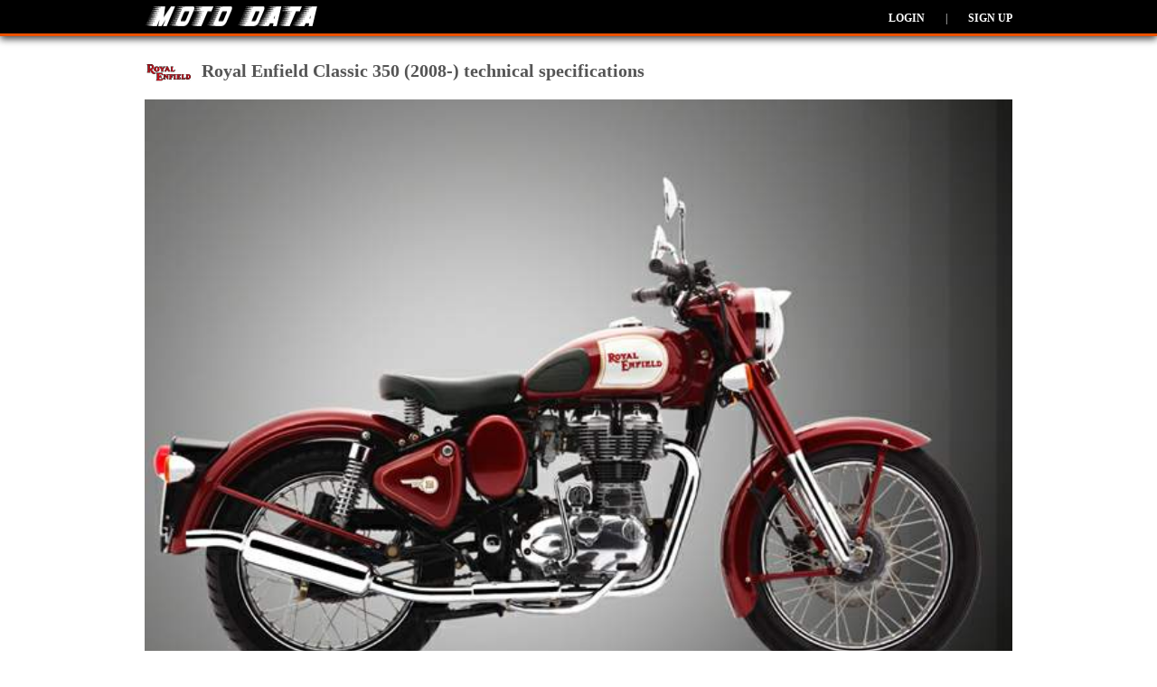

--- FILE ---
content_type: text/html; charset=utf-8
request_url: https://www.moto-data.net/royal-enfield/classic-350-2008
body_size: 5872
content:
<!DOCTYPE html>
        <html lang="en" xml:lang="en">
<head>
	

<link rel="icon" href="https://www.moto-data.net/favicon.ico" type="image/x-icon"/>
<link rel="shortcut icon" href="https://www.moto-data.net/favicon.ico" type="image/x-icon"/>

<meta http-equiv="content-type" content="text/html; charset=utf-8" />
<meta http-equiv="Content-Style-Type" content="text/css" />

<meta http-equiv="pragma" content="no-cache" />
<meta http-equiv="cache-control" content="no-cache" />
<meta name="robots" content="index, follow" />

<base href="https://www.moto-data.net/" />

<meta http-equiv="X-UA-Compatible" content="IE=edge">
<meta name="viewport" content="width=device-width, initial-scale=1">

<link href="css/default.css?20" rel="stylesheet" type="text/css" media="all" />
<!-- HTML5 shim and Respond.js for IE8 support of HTML5 elements and media queries -->
<!--[if lt IE 9]>
<script src="https://oss.maxcdn.com/html5shiv/3.7.2/html5shiv.min.js"></script>
<script src="https://oss.maxcdn.com/respond/1.4.2/respond.min.js"></script>
<![endif]-->

<link rel="alternate" type="application/rss+xml" title="MotoData" href="https://www.moto-data.net/rss" />




<link rel="apple-touch-icon" sizes="57x57" href="/img/fav/apple-icon-57x57.png">
<link rel="apple-touch-icon" sizes="60x60" href="/img/fav/apple-icon-60x60.png">
<link rel="apple-touch-icon" sizes="72x72" href="/img/fav/apple-icon-72x72.png">
<link rel="apple-touch-icon" sizes="76x76" href="/img/fav/apple-icon-76x76.png">
<link rel="apple-touch-icon" sizes="114x114" href="/img/fav/apple-icon-114x114.png">
<link rel="apple-touch-icon" sizes="120x120" href="/img/fav/apple-icon-120x120.png">
<link rel="apple-touch-icon" sizes="144x144" href="/img/fav/apple-icon-144x144.png">
<link rel="apple-touch-icon" sizes="152x152" href="/img/fav/apple-icon-152x152.png">
<link rel="apple-touch-icon" sizes="180x180" href="/img/fav/apple-icon-180x180.png">
<link rel="icon" type="image/png" sizes="192x192"  href="/img/fav/android-icon-192x192.png">
<link rel="icon" type="image/png" sizes="32x32" href="/img/fav/favicon-32x32.png">
<link rel="icon" type="image/png" sizes="96x96" href="/img/fav/favicon-96x96.png">
<link rel="icon" type="image/png" sizes="16x16" href="/img/fav/favicon-16x16.png">

<link rel="icon" href="https://www.moto-data.net/favicon.ico" type="image/x-icon"/>
<link rel="shortcut icon" href="https://www.moto-data.net/favicon.ico" type="image/x-icon"/>

<link rel="manifest" href="https://www.moto-data.net/img/fav/manifest.json">
<meta name="msapplication-TileColor" content="#ffffff">
<meta name="msapplication-TileImage" content="/img/fav/ms-icon-144x144.png">
<meta name="theme-color" content="#ffffff">


<script type="text/javascript">
	var base = 'https://www.moto-data.net/';
	var isLogged = false;
</script>

<link rel="dns-prefetch" href="//www.google-analytics.com">




	<link rel="canonical" href="https://www.moto-data.net/royal-enfield/classic-350-2008" />
	<link rel="amphtml" href="https://www.moto-data.net/royal-enfield/classic-350-2008/m:amp" />
		
	<title>Royal Enfield Classic 350 (2008-) technical specifications</title>
	<meta content="Royal Enfield Classic 350 (2008-) technical specifications, performance, photos and user reviews" name="description" />
	<meta content="Royal Enfield, Classic 350,2008, technical specifications,engine, power, photos, gallery,user reviews" name="keywords" />

	<meta property="og:site_name" content="MotoData" />
	<meta property="og:type" content="article" />
	<meta property="og:url" content="https://www.moto-data.net/royal-enfield/classic-350-2008" />
	<meta property="og:title" content="Royal Enfield Classic 350 (2008-) technical specifications" />


	<meta property="og:image" content="https://www.moto-data.net/media/royal-enfield/pics/royal-enfield-classic-350-2008%5B1%5D.jpg" />
	<meta content="https://www.moto-data.net/media/royal-enfield/pics/royal-enfield-classic-350-2008%5B1%5D.jpg" itemprop="image" />
	<link rel="image_src" href="https://www.moto-data.net/media/royal-enfield/pics/royal-enfield-classic-350-2008%5B1%5D.jpg" />




</head>
<body>

	

    <!-- Global site tag (gtag.js) - Google Analytics -->
    <script async src="https://www.googletagmanager.com/gtag/js?id=UA-158429057-1"></script>
    <script>
        window.dataLayer = window.dataLayer || [];
        function gtag(){dataLayer.push(arguments);}
        gtag('js', new Date());

        gtag('config', 'UA-158429057-1');
    </script>




<header class="colored">
    <div class="wrapper">
        <a href="https://www.moto-data.net/">
            <img width="194" height="28" src="img/moto-data-logo-white.png" alt="Moto-Data" />
        </a>




                    <ul id="submenu" class="rider-menu">
                <li>
                    <a class="submenu" href="https://www.moto-data.net/account/login">Login</a>
                </li>
                <li>|</li>
                <li>
                    <a class="submenu" href="https://www.moto-data.net/account/register">Sign up</a>
                </li>

            </ul>
        
    </div>
</header>

<main>


	<section class="wrapper">

		
		<div class="make_title">
			<img alt="Royal Enfield" class="logo" width="53" height="40" src="https://www.moto-data.net/media/royal-enfield/royal-enfield.jpg" />
			<h1>
				Royal Enfield Classic 350 (2008-) technical specifications
			</h1>

			<div class="clear"></div>
		</div>



					<div>
				<img id="head-img" width="100%" height="100%"
					alt="Royal Enfield Classic 350 technical specifications"
					title="Royal Enfield Classic 350 technical specifications"
					src="https://www.moto-data.net/media/royal-enfield/pics/royal-enfield-classic-350-2008[1].jpg"
				/>
			</div>
		
		<p class="mt_10">
			Royal Enfield Classic 350 is produced in 2008-.
							Engine is Four Stroke, single Cylinder, OHV, SI Engine, Twinspark, displacement 346 cc / 21.1 cu-in
										, produces power 21 hp / 15.3 kW @ 5250 rpm				and 28 Nm / 15.4 lb-ft @ 4000 rpm.
													Royal Enfield Classic 350 wet weight is 163.0 kg / 359.4 lbs.
										Royal Enfield Classic 350 has 2 photos.
					</p>

		<div class="moto_data">
			<div class="line">
				<h2 class="color-bar">Technical specifications</h2>
				<a class="color2 bold" rel="nofollow" href="https://www.moto-data.net/compare/addBike/bike:10525">+ Add to 'Compare list'</a>
			</div>
			<table class="data data_details">
				<tr>
					<td class="label">Model:</td>
					<td class="value">Classic 350</td>
				</tr>
				<tr>
					<td class="label">Years:</td>
					<td class="value">2008-</td>
				</tr>
				

						<tr class="c1">
							<td class="label">
								Engine:
							</td>
							<td class="value">
								Four Stroke, single Cylinder, OHV, SI Engine, Twinspark
							</td>
						</tr>

				

						<tr class="">
							<td class="label">
								Capacity:
							</td>
							<td class="value">
								346 cc / 21.1 cu-in
							</td>
						</tr>

				

						<tr class="c1">
							<td class="label">
								Bore x Stroke:
							</td>
							<td class="value">
								70 x 90mm
							</td>
						</tr>

				

						<tr class="">
							<td class="label">
								Cooling System:
							</td>
							<td class="value">
								Air Cooled
							</td>
						</tr>

				

						<tr class="c1">
							<td class="label">
								Compression Ratio:
							</td>
							<td class="value">
								6.5:1
							</td>
						</tr>

				

						<tr class="">
							<td class="label">
								Induction:
							</td>
							<td class="value">
								BS29 / UCAL
							</td>
						</tr>

				

						<tr class="c1">
							<td class="label">
								Ignition:
							</td>
							<td class="value">
								Digital TCI
							</td>
						</tr>

				

						<tr class="">
							<td class="label">
								Starting:
							</td>
							<td class="value">
								Electric &amp;amp; Kick
							</td>
						</tr>

				

						<tr class="c1">
							<td class="label">
								Max Power:
							</td>
							<td class="value">
								21 hp / 15.3 kW @ 5250 rpm
							</td>
						</tr>

				

						<tr class="">
							<td class="label">
								Max Torque:
							</td>
							<td class="value">
								28 Nm / 15.4 lb-ft @ 4000 rpm
							</td>
						</tr>

				

						<tr class="c1">
							<td class="label">
								Transmission:
							</td>
							<td class="value">
								Constant Mesh 5 speed
							</td>
						</tr>

				

						<tr class="">
							<td class="label">
								Final Drive:
							</td>
							<td class="value">
								Chain
							</td>
						</tr>

				

						<tr class="c1">
							<td class="label">
								Front Suspension:
							</td>
							<td class="value">
								Telescopic, Hydraulic Damping, Stroke 130 mm wheel travel
							</td>
						</tr>

				

						<tr class="">
							<td class="label">
								Rear Suspension:
							</td>
							<td class="value">
								Swing Arm With Gas Shock Absorbers, Stroke 80mm wheel travel
							</td>
						</tr>

				

						<tr class="c1">
							<td class="label">
								Front Brakes:
							</td>
							<td class="value">
								Single 280mm disc
							</td>
						</tr>

				

						<tr class="">
							<td class="label">
								Rear Brakes:
							</td>
							<td class="value">
								Foot operated, 153 mm drum
							</td>
						</tr>

				

						<tr class="c1">
							<td class="label">
								Front Tyre:
							</td>
							<td class="value">
								3.25 - 19
							</td>
						</tr>

				

						<tr class="">
							<td class="label">
								Rear Tyre:
							</td>
							<td class="value">
								110/90 - 18
							</td>
						</tr>

				

						<tr class="c1">
							<td class="label">
								Seat Height:
							</td>
							<td class="value">
								760 mm / 29.9 in
							</td>
						</tr>

				

						<tr class="">
							<td class="label">
								Wet Weight:
							</td>
							<td class="value">
								163.0 kg / 359.4 lbs
							</td>
						</tr>

				

						<tr class="c1">
							<td class="label">
								Fuel Capacity:
							</td>
							<td class="value">
								15 Litres / 3.9 US gal
							</td>
						</tr>

				
			</table>
			<br />


			<div class="line">
				<a name="reviews"> </a>
				<h2 class="color-bar">Riders reviews</h2>
			</div>
			    <div class="empty-box">
        <span class="star">★</span>
        <span class="star">★</span>
        <span class="star">★</span>
        <span class="star">★</span>
        <span class="star">★</span>
        <br />
        No riders reviews. Be the first to <a class="btn-default" href="javascript:;" onclick="reviewBikeOpen();">review</a> this bike.
    </div>


			<a class="back_link" href="https://www.moto-data.net/royal-enfield/year:2008" title="Royal Enfield motorcycles ">
				<img height="12" width="12" src="img/left.jpg" alt="Royal Enfield motorcycles" />
				Back to Royal Enfield motorcycles
			</a>





		</div>


		<div class="side_bar">

			<div>
				
		<!--
		<script async src="//pagead2.googlesyndication.com/pagead/js/adsbygoogle.js"></script>
		-->
		<!-- am_responsive -->
		<!-- MD resp -->
		<ins class="adsbygoogle"
			 style="display:block"
			 data-ad-client="ca-pub-3010891246094656"
			 data-ad-slot="9256115597"
			 data-ad-format="auto"
			 data-full-width-responsive="true"></ins>
		<script>
		(adsbygoogle = window.adsbygoogle || []).push({});
		</script>
	

	

				</div>

			<div class="line">
				<h2 class="color-bar">Reviews score</h2>
			</div>
			<div id="reviewStats" class="review-stats">

				
				<div class="total-rate-score">
					<span class="big-star">★</span>
					<span class="big-score">0.0</span>
					<span class="big-score-reviews">/0 rewiews</span>
				</div>
				<div class="review-row">
					<div>
						<div class="review-type">
							Appearance
						</div>
						<div class="rate">
							<input  type="radio" name="stats_rate_appearance" value="5" />
							<label title="5 stars">5 stars</label>

							<input  type="radio" name="stats_rate_appearance" value="4" />
							<label title="4 stars">4 stars</label>

							<input  type="radio" name="stats_rate_appearance" value="3" />
							<label title="3 stars">3 stars</label>

							<input  type="radio" name="stats_rate_appearance" value="2" />
							<label title="2 stars">2 stars</label>

							<input  type="radio" name="stats_rate_appearance" value="1" />
							<label title="1 star">1 star</label>
							<div class="clear"></div>
						</div>
						<div class="score appearance_points">
							0.0
						</div>
						<div class="clear"></div>
					</div>

				</div>

								<div class="review-row">
					<div>
						<div class="review-type">
							Comfort
						</div>
						<div class="rate">
							<input  type="radio" name="stats_rate_comfort" value="5" />
							<label title="5 stars">5 stars</label>

							<input  type="radio" name="stats_rate_comfort" value="4" />
							<label title="4 stars">4 stars</label>

							<input  type="radio" name="stats_rate_comfort" value="3" />
							<label title="3 stars">3 stars</label>

							<input  type="radio" name="stats_rate_comfort" value="2" />
							<label title="2 stars">2 stars</label>

							<input  type="radio" name="stats_rate_comfort" value="1" />
							<label title="1 star">1 star</label>
							<div class="clear"></div>
						</div>
						<div class="score comfort_points">
							0.0
						</div>
						<div class="clear"></div>
					</div>

				</div>

								<div class="review-row">
					<div>
						<div class="review-type">
							Performance
						</div>
						<div class="rate">
							<input  type="radio" name="stats_rate_performance" value="5" />
							<label title="5 stars">5 stars</label>

							<input  type="radio" name="stats_rate_performance" value="4" />
							<label title="4 stars">4 stars</label>

							<input  type="radio" name="stats_rate_performance" value="3" />
							<label title="3 stars">3 stars</label>

							<input  type="radio" name="stats_rate_performance" value="2" />
							<label title="2 stars">2 stars</label>

							<input  type="radio" name="stats_rate_performance" value="1" />
							<label title="1 star">1 star</label>
							<div class="clear"></div>
						</div>
						<div class="score performance_points">
							0.0
						</div>
						<div class="clear"></div>
					</div>

					<div class="clear"></div>
				</div>

								<div class="review-row">
					<div>
						<div class="review-type">
							Durability
						</div>
						<div class="rate">
							<input  type="radio" name="stats_rate_durability" value="5" />
							<label title="5 stars">5 stars</label>

							<input  type="radio" name="stats_rate_durability" value="4" />
							<label title="4 stars">4 stars</label>

							<input  type="radio" name="stats_rate_durability" value="3" />
							<label title="3 stars">3 stars</label>

							<input  type="radio" name="stats_rate_durability" value="2" />
							<label title="2 stars">2 stars</label>

							<input  type="radio" name="stats_rate_durability" value="1" />
							<label title="1 star">1 star</label>
							<div class="clear"></div>
						</div>
						<div class="score durability_points">
							0.0
						</div>
						<div class="clear"></div>
					</div>


					<div class="clear"></div>
				</div>


								<div class="review-row">
					<div>
						<div class="review-type">
							Maintenance cost
						</div>
						<div class="rate">
							<input  type="radio" name="stats_rate_maintcost" value="5" />
							<label title="5 stars">5 stars</label>

							<input  type="radio" name="stats_rate_maintcost" value="4" />
							<label title="4 stars">4 stars</label>

							<input  type="radio" name="stats_rate_maintcost" value="3" />
							<label title="3 stars">3 stars</label>

							<input  type="radio" name="stats_rate_maintcost" value="2" />
							<label title="2 stars">2 stars</label>

							<input  type="radio" name="stats_rate_maintcost" value="1" />
							<label title="1 star">1 star</label>
							<div class="clear"></div>
						</div>
						<div class="score maintcost_points">
							0.0
						</div>
						<div class="clear"></div>
					</div>
				</div>
				<div class="a-right">
					<span class="star">★</span>
					<a href="javascript:;" class="undrln" onclick="reviewBikeOpen();">
						Add review
					</a>
				</div>
			</div>




















						<div id="reviewForm" class="display_none">
				<a name="add-review"></a>
				<div class="review-row">
					<div>
						<div class="review-type">
							Appearance
						</div>
						<div class="rate">
							<input type="radio" id="appearance_star5" name="rate_appearance" value="5" class="ratebuttons" />
							<label onclick="reviewBikeForm('appearance',5,'');" for="appearance_star5" title="5 stars">5 stars</label>

							<input type="radio" id="appearance_star4" name="rate_appearance" value="4" class="ratebuttons" />
							<label onclick="reviewBikeForm('appearance',4,'');" for="appearance_star4" title="4 stars">4 stars</label>

							<input type="radio" id="appearance_star3" name="rate_appearance" value="3" class="ratebuttons" />
							<label onclick="reviewBikeForm('appearance',3,'');" for="appearance_star3" title="3 stars">3 stars</label>

							<input type="radio" id="appearance_star2" name="rate_appearance" value="2" class="ratebuttons" />
							<label onclick="reviewBikeForm('appearance',2,'');" for="appearance_star2" title="2 stars">2 stars</label>

							<input type="radio" id="appearance_star1" name="rate_appearance" value="1" class="ratebuttons" />
							<label onclick="reviewBikeForm('appearance',1,'');" for="appearance_star1" title="1 star">1 star</label>
							<div class="clear"></div>
						</div>
						<div class="score appearance_points">
							0
						</div>
						<div class="clear"></div>
					</div>
					<div id="appearanceForm" class="review-comment">
						<div class="comment-info">Comment (not required)</div>
						<textarea id="comment_appearance"></textarea>
					</div>


				</div>
				
								<div class="review-row">
					<div>
						<div class="review-type">
							Comfort
						</div>
						<div class="rate">
							<input type="radio" id="comfort_star5" name="rate_comfort" value="5" class="ratebuttons" />
							<label onclick="reviewBikeForm('comfort',5,'');" for="comfort_star5" title="5 stars">5 stars</label>

							<input type="radio" id="comfort_star4" name="rate_comfort" value="4" class="ratebuttons" />
							<label onclick="reviewBikeForm('comfort',4,'');" for="comfort_star4" title="4 stars">4 stars</label>

							<input type="radio" id="comfort_star3" name="rate_comfort" value="3" class="ratebuttons" />
							<label onclick="reviewBikeForm('comfort',3,'');" for="comfort_star3" title="3 stars">3 stars</label>

							<input type="radio" id="comfort_star2" name="rate_comfort" value="2" class="ratebuttons" />
							<label onclick="reviewBikeForm('comfort',2,'');" for="comfort_star2" title="2 stars">2 stars</label>

							<input type="radio" id="comfort_star1" name="rate_comfort" value="1" class="ratebuttons" />
							<label onclick="reviewBikeForm('comfort',1,'');" for="comfort_star1" title="1 star">1 star</label>
							<div class="clear"></div>
						</div>
						<div class="score comfort_points">
							0
						</div>
						<div class="clear"></div>
					</div>
					<div id="visualForm" class="review-comment">
						<div class="comment-info">Comment (not required)</div>
						<textarea id="comment_comfort"></textarea>
					</div>


				</div>

								<div class="review-row">
					<div>
						<div class="review-type">
							Performance
						</div>
						<div class="rate">
							<input type="radio" id="performance_star5" name="rate_performance" value="5" class="ratebuttons" />
							<label onclick="reviewBikeForm('performance',5,'');" for="performance_star5" title="5 stars">5 stars</label>

							<input type="radio" id="performance_star4" name="rate_performance" value="4" class="ratebuttons" />
							<label onclick="reviewBikeForm('performance',4,'');" for="performance_star4" title="4 stars">4 stars</label>

							<input type="radio" id="performance_star3" name="rate_performance" value="3" class="ratebuttons" />
							<label onclick="reviewBikeForm('performance',3,'');" for="performance_star3" title="3 stars">3 stars</label>

							<input type="radio" id="performance_star2" name="rate_performance" value="2" class="ratebuttons" />
							<label onclick="reviewBikeForm('performance',2,'');" for="performance_star2" title="2 stars">2 stars</label>

							<input type="radio" id="performance_star1" name="rate_performance" value="1" class="ratebuttons" />
							<label onclick="reviewBikeForm('performance',1,'');" for="performance_star1" title="1 star">1 star</label>
							<div class="clear"></div>
						</div>
						<div class="score performance_points">
							0
						</div>
						<div class="clear"></div>
					</div>
					<div id="visualForm" class="review-comment">
						<div class="comment-info">Comment (not required)</div>
						<textarea id="comment_performance"></textarea>
					</div>

					<div class="clear"></div>
				</div>

								<div class="review-row">
					<div>
						<div class="review-type">
							Durability
						</div>
						<div class="rate">
							<input type="radio" id="durability_star5" name="rate_durability" value="5" class="ratebuttons" />
							<label onclick="reviewBikeForm('durability',5,'');" for="durability_star5" title="5 stars">5 stars</label>

							<input type="radio" id="durability_star4" name="rate_durability" value="4" class="ratebuttons" />
							<label onclick="reviewBikeForm('durability',4,'');" for="durability_star4" title="4 stars">4 stars</label>

							<input type="radio" id="durability_star3" name="rate_durability" value="3" class="ratebuttons" />
							<label onclick="reviewBikeForm('durability',3,'');" for="durability_star3" title="3 stars">3 stars</label>

							<input type="radio" id="durability_star2" name="rate_durability" value="2" class="ratebuttons" />
							<label onclick="reviewBikeForm('durability',2,'');" for="durability_star2" title="2 stars">2 stars</label>

							<input type="radio" id="durability_star1" name="rate_durability" value="1" class="ratebuttons" />
							<label onclick="reviewBikeForm('durability',1,'');" for="durability_star1" title="1 star">1 star</label>
							<div class="clear"></div>
						</div>
						<div class="score durability_points">
							0
						</div>
						<div class="clear"></div>
					</div>
					<div id="visualForm" class="review-comment">
						<div class="comment-info">Comment(not required) - common problems</div>
						<textarea id="comment_durability"></textarea>
					</div>

					<div class="clear"></div>
				</div>


								<div class="review-row">
					<div>
						<div class="review-type">
							Maintenance cost
						</div>
						<div class="rate">
							<input type="radio" id="maintcost_star5" name="rate_maintcost" value="5" class="ratebuttons" />
							<label onclick="reviewBikeForm('maintcost',5,'');" for="maintcost_star5" title="5 stars">5 stars</label>

							<input type="radio" id="maintcost_star4" name="rate_maintcost" value="4" class="ratebuttons" />
							<label onclick="reviewBikeForm('maintcost',4,'');" for="maintcost_star4" title="4 stars">4 stars</label>

							<input type="radio" id="maintcost_star3" name="rate_maintcost" value="3" class="ratebuttons" />
							<label onclick="reviewBikeForm('maintcost',3,'');" for="maintcost_star3" title="3 stars">3 stars</label>

							<input type="radio" id="maintcost_star2" name="rate_maintcost" value="2" class="ratebuttons" />
							<label onclick="reviewBikeForm('maintcost',2,'');" for="maintcost_star2" title="2 stars">2 stars</label>

							<input type="radio" id="maintcost_star1" name="rate_maintcost" value="1" class="ratebuttons" />
							<label onclick="reviewBikeForm('maintcost',1,'');" for="maintcost_star1" title="1 star">1 star</label>
							<div class="clear"></div>
						</div>
						<div class="score maintcost_points">
							0
						</div>
						<div class="clear"></div>
					</div>

					<div id="visualForm" class="review-comment">
						<div class="comment-info">Comment (not required)</div>
						<textarea id="comment_maintcost"></textarea>
					</div>

					<div class="review-comment">
						<div>Additional comment(not required)</div>
						<textarea id="comment_general"></textarea>
					</div>

					<div class="clear"></div>
				</div>


				<div class="review-buttons">
					<a href="javascript:;" class="btn-default" onclick="reviewBike();">Submit</a>
					<a href="javascript:;" class="btn-cancel" onclick="reviewBikeCancel();">Cancel</a>
				</div>

				<div class="clear"></div>
			</div>



			<div class="line">
				<h2 class="color-bar">Compare bike</h2>
			</div>
			<div>
				<a title="Compare bikes" rel="nofollow" href="https://www.moto-data.net/compare/addBike/bike:10525">
					<img class="lazyload"  alt="Compare bikes" width="300" height="300" data-src="https://www.moto-data.net/img/baners/compare.jpg" />
				</a>
			</div>


							<div class="line">
					<h2 class="color-bar">Moto-data World</h2>
				</div>
				<a title="Register in Moto-data for free" href="https://www.moto-data.net/account/register/bike:10525">
					<img class="lazyload" alt="Join Moto-data" width="300" height="370" data-src="https://www.moto-data.net/img/baners/baner1.jpg" />
				</a>
			
			<div class="line">
				<h2 class="color-bar">Riders submitted photos</h2>
			</div>
			<div class="photo_gallery gallery_container">
									<a title="Add your Royal Enfield Classic 350 photos" href="https://www.moto-data.net/account/register/bike:10525">
						<img width="140" height="105" alt="Add your photo" class="logoLarge lazyload" data-src="https://www.moto-data.net/img/add-your-bike.jpg" />
					</a>
					<a title="Add your Royal Enfield Classic 350 photos" href="https://www.moto-data.net/account/register/bike:10525">
						<img width="140" height="105" alt="Add your photo" class="logoLarge lazyload" data-src="https://www.moto-data.net/img/add-your-bike.jpg" />
					</a>
							</div>



							<div class="line">
					<h2 class="color-bar">Photos</h2>
				</div>
				<div class="photo_gallery gallery_container">
											<a title="Royal Enfield Classic 350" class="gallery" href="https://www.moto-data.net/media/royal-enfield/pics/royal-enfield-classic-350-2008[1].jpg">
							<img width="140" height="105" alt="Royal Enfield Classic 350" class="logoLarge" src="https://www.moto-data.net/media/royal-enfield/pics/_royal-enfield-classic-350-2008[1].jpg" />
						</a>
											<a title="Royal Enfield Classic 350" class="gallery" href="https://www.moto-data.net/media/royal-enfield/pics/royal-enfield-classic-350-2008[2].jpg">
							<img width="140" height="105" alt="Royal Enfield Classic 350" class="logoLarge" src="https://www.moto-data.net/media/royal-enfield/pics/_royal-enfield-classic-350-2008[2].jpg" />
						</a>
									</div>
			
			
		</div>
		<div class="clear">&nbsp;</div>
	</section>


		


	
</main>

<footer class="colored">
	<div class="wrapper">
				
		<div class="social">
			Follow Moto-Data <br />

			<a ref="nofollow" class="fleft mr_10" target="_blank" href="https://www.facebook.com/Moto-Datanet-110539280626890">
				<img alt="Moto-data in facebook" width="64" height="64" src="img/facebook.png" />
			</a>
			<a ref="nofollow" class="fleft" target="_blank" href="https://www.instagram.com/moto_data/">
				<img alt="Moto-data in Instagram" width="64" height="64" src="img/instagram.jpg" />
			</a>
			<div class="clear"></div>
		</div>

		<ul class="navigation">
			<li>
				© MotoData 2020
			</li>
			<li>
				<a href="https://www.moto-data.net/contacts">Contact us</a>
			</li>
			<li>
				<a href="https://www.moto-data.net/legal/gtc">General terms and Conditions</a>
			</li>
			<li>
				<a href="https://www.moto-data.net/legal/privacy">Privacy policy</a>
			</li>
		</ul>



		<div class="clear"></div>
	</div>
</footer>







	<a href="javascript:;" title="Scroll to top" class="scroll-top"></a>

	<link href="css/colorbox.css" rel="stylesheet" type="text/css" />
		<script type="text/javascript" src="js/jquery-3.6.3.min.js"></script>
	<script defer type="text/javascript" src="js/jquery.colorbox-min.js"></script>
	<script defer type="text/javascript" src="js/gallery.js"></script>
	<script defer type="text/javascript" src="js/lib.js"></script>

	<script type="text/javascript">
		var bikeId = 10525;
	</script>

	
	<script type="text/javascript">
		function reviewBike(type,points,comment){

			var url = base+'account/bikeReview';

			var post = {
				'bike_id':bikeId,
				'appearance_points':$('input[name=rate_appearance]:checked').val(),
				'appearance_comment':$('#comment_appearance').val(),
				'comfort_points':$('input[name=rate_comfort]:checked').val(),
				'comfort_comment':$('#comment_comfort').val(),
				'performance_points':$('input[name=rate_performance]:checked').val(),
				'performance_comment':$('#comment_performance').val(),
				'durability_points':$('input[name=rate_durability]:checked').val(),
				'durability_comment':$('#comment_durability').val(),
				'maintcost_points':$('input[name=rate_maintcost]:checked').val(),
				'maintcost_comment':$('#comment_maintcost').val(),
				'comment':$('#comment_general').val()
			};
			$.post(
					url,
					post,
					function( data ){
						if(data.status==1){
							reviewBikeCancel();
							confirm('Thank you! You review will be approved and visible soon.');
							window.location.replace(window.location.href + '#reviews');
						}else{
							alert(data.error_message);
						}
					},
					'json'
			);


		}

		function reviewBikeForm(reviewType,points,comment){
			if(isLogged) {
				$('#reviewForm .' + reviewType + '_points').html(points);

				return true;
			}else{
				loginPopup();
			}
		}

		function reviewBikeOpen(){
			/* CLEAN FORM */
			$('#reviewForm input[type=radio]').removeAttr('checked');
			$('#reviewForm textarea').val('');
			$('#reviewForm .score').html('0');

			$('#reviewForm').show();
			$('#reviewStats').hide();

			scrollToAnchor('add-review');
			return true;
		}

		function reviewBikeCancel(){
			$('#reviewForm').hide();
			$('#reviewStats').show();
			return true;
		}


	</script>
	


	

<script type="application/ld+json">
{

  "@context" : "http://schema.org",
  "@type" : "Organization",
  "name" : "MotoData",
  "url" : "http://www.moto-data.net",
  "sameAs" : [
    "https://facebook.com/motodata.net",
    "https://www.instagram.com/moto_data/"
  ]
  
}
</script>



<script type="application/ld+json">
{

  "@context": "http://schema.org",
  "@type": "WebSite",
  "url": "http://www.moto-data.net",
  "name" : "Moto Data",
  "alternateName" : "MOto Data"


}
</script>
	

<script type="application/ld+json">
{
  "@context": "http://schema.org",
  "@type": "BreadcrumbList",
  "itemListElement": [
  
  {
   "@type": "ListItem",
    "position": 1,


  "item": "https://www.moto-data.net/",
  "name": "Motorcycles"


  }

									  
			  ,{
			  
			    "@type": "ListItem",
			    "position": 2,
				"item": "https://www.moto-data.net/royal-enfield",
			  	"name": "Royal Enfield"
			  	  
			  }
			  
	  							  
			  ,{
			  
			    "@type": "ListItem",
			    "position": 3,
				"item": "https://www.moto-data.net/royal-enfield/classic-350-2008",
			  	"name": "Classic 350"
			  	  
			  }
			  
	  		    ]
 
}
</script>

		
	<script type="application/ld+json">
	{

	  	"@context": "http://schema.org",
	  	"@type": "Motorcycle",
	  	 "brand": {
         	"@type": "Brand",
        	"name": "Royal Enfield"
      	},

		"aggregateRating": {
			"@type": "AggregateRating",
			"ratingValue": "3",
			"reviewCount": "1"
		  },


	  	"description" : "Royal Enfield Classic 350",
	  	"name" : "Royal Enfield Classic 350",
		"image": "https://www.moto-data.net/media/royal-enfield/pics/royal-enfield-classic-350-2008[1].jpg",
		"url"  : "https://www.moto-data.net/royal-enfield/classic-350-2008"

	}
	</script>
	

	<script async defer type="text/javascript" src="https://afarkas.github.io/lazysizes/lazysizes.min.js"></script>

		
		<!--noptimize-->
		<script type="text/javascript">
			function downloadJSAtOnload() {
				setTimeout(function() {
					var element = document.createElement("script");
					element.src = "https://pagead2.googlesyndication.com/pagead/js/adsbygoogle.js";
					document.body.appendChild(element);
				}, 2600);

			}
			if (window.addEventListener)
				window.addEventListener("load", downloadJSAtOnload, false);
			else if (window.attachEvent)
				window.attachEvent("onload", downloadJSAtOnload);
			else window.onload = downloadJSAtOnload;
		</script>
	
	<!--/noptimize-->

	</body>
</html>

--- FILE ---
content_type: text/css;charset=utf-8
request_url: https://www.moto-data.net/css/default.css?20
body_size: 7894
content:
 html,body,div,span,applet,object,iframe,h1,h2,h3,h4,h5,h6,p,blockquote,pre,a,abbr,acronym,address,big,cite,code,del,dfn,em,font,img,ins,kbd,q,s,samp,small,strike,strong,sub,sup,tt,var,b,u,i,center,dl,dt,dd,ol,ul,li,fieldset,form,label,legend,table,caption,tbody,tfoot,thead,tr,th,td{margin:0;padding:0;border:0;outline:0;font-size:100%;vertical-align:baseline;background:transparent}body{line-height:1}ol,ul{list-style:none}blockquote,q{quotes:none}blockquote:before,blockquote:after,q:before,q:after{content:''} :focus{outline:0} ins{text-decoration:none}del{text-decoration:line-through} table{border-collapse:collapse;border-spacing:0}     header,section,footer,aside,nav,main,article,figure{display:block}body,html{ font-family:'Josefin Sans',sans-serif;font-family:Verdana;font-size:12px;line-height:20px;text-align:left;margin:0;padding:0;height:100%; color:#000;}.wrapper{width:960px;margin:0 auto;position:relative}section{padding-top:20px}@media screen and (max-width:940px){.wrapper{margin:0 auto;position:relative;width:100%}main,footer{padding:0 5px}}.colored{background-color:#000;color:#FFF}.colored-grey{background-color:#2e2e2e;color:#FFF}@media screen and (max-width:940px){div.wrapper{width:100%}}.bold{font-weight:bold}.undrln{text-decoration:underline}.fleft{float:left}.fright{float:right}.cornered{-moz-border-radius:4px 4px 4px 4px;border-radius:4px 4px 4px 4px}div.clear{clear:both}.mb_10{margin-bottom:10px}.mb_5{margin-bottom:5px}.mt_10{margin-top:10px}.mr_10{margin-right:10px}.ml_0{margin-left:0}.pl_0{padding-left:0}a,a:visited{color:#000;text-decoration:none}a:hover,a.sel{color:#EB5100;text-decoration:none}a.color,a.color:visited,a.color:hover{color:#EB5100;text-decoration:underline}a.color2,a.color2:visited{color:#EB5100}a.color2:hover{text-decoration:underline}.a-right{text-align:right}.a-left,td.a-left,th.a-left{text-align:left}.a-center,td.a-center{text-align:center}.f-right{float:right}.f-left{float:left}ul{list-style:none}.display_none{display:none}h1,.h1{font-size:18px;font-weight:normal}.h1{margin-bottom:10px}h2,.h2{margin-bottom:3px;font-size:14px;font-weight:bold}h3{font-size:13px;font-weight:bold}.errors{color:#d80033}.icon-delete{cursor:pointer;font-size:18px;color:#F00}.icon-star-active,.icon-star:hover{cursor:pointer;font-size:22px;color:#fff63c}.icon-star{cursor:pointer;font-size:22px;color:#231c0a} ul.list{}ul.list li{list-style-type:none}ul li.thumb{width:140px;margin-right:15px;height:170px;line-height:18px;text-align:center;display:inline-block;vertical-align:top}ul li.thumb img{-webkit-border-radius:3px;-moz-border-radius:3px;border-radius:3px}@media screen and (max-width:940px){ul.list li{list-style-type:none;margin-left:15px;margin-right:15px;margin-bottom:4px;text-align:center;display:inline-block}ul.list{text-align:center}}table.grid td{padding:5px 7px 20px 7px;text-align:center}table.list{padding:0;width:100%}table.list th{font-weight:bold;text-align:center;border:1px solid #CCC;padding:2px 4px 2px 4px}table.list th.title{font-weight:bold;text-align:left;background-color:#000;padding:2px 5px 2px 4px;color:#FFF}table.list td{padding:2px 4px 1px 4px;border:1px solid #CCC}table.list tr.head th{background-color:#EEE}table.list td.empty{padding:10px 0;border-left:none;border-right:none}table.list img.logoLarge{width:120px;height:90px;border:0;margin-right:3px;border:1px solid #666;-webkit-border-radius:3px;-moz-border-radius:3px;border-radius:3px}table.list td.photos{padding:5px;}@media screen and (max-width:940px){td.photos div.gallery_container{text-align:center;position:relative;height:95px;overflow:hidden}} table.list td.c1,table.list td.c2{text-align:right}table.list td.c3{white-space:nowrap}table.list td.c4,table.list td.c5{text-align:center;} @media screen and (max-width:620px){table.list td.c3{white-space:normal}table.list tr th:nth-child(3),table.list tr td:nth-child(3){display:none}}@media screen and (max-width:550px){table.list tr th:nth-child(2),table.list tr td:nth-child(2){display:none}}@media screen and (max-width:500px){table.list tr th:nth-child(4),table.list tr td:nth-child(4){display:none}}@media screen and (max-width:400px){table.list tr th:nth-child(5),table.list tr td:nth-child(5){display:none}}@media screen and (max-width:350px){table.list tr th:nth-child(7),table.list tr td:nth-child(7){display:none}}tr.d td{background-color:#FFF}table.data{padding:0}table.data td{padding:0 5px 0 0}table.data_details{width:100%;}table.data_details td,table.data_details th{ border-bottom:1px solid #C8CACE;padding:3px 4px 2px 2px;}table.data_details td.label{font-weight:bold;text-align:right;padding-left:10px; white-space:nowrap}table.data_details td.wrappable{white-space:normal}table.data_details td.value{font-weight:normal;}table.data_details th.title{font-weight:bold;text-align:left;background-color:#000;color:#FFF;padding-top:3px;padding-left:4px;padding-bottom:3px}table.data_details th.title h3{font-weight:normal}table.data_details th.title img.group-icon{margin-right:4px;float:left}table.data_details tr.c1 td{}ul.grid{list-style:none}ul.grid li{display:inline-block;width:100px;height:100px;text-align:center;margin-bottom:10px}ul.grid li a h2{font-weight:normal;font-size:11px}ul.grid li a.bold h2{font-weight:bold}@media screen and (max-width:940px){ul.grid{text-align:center}}ul.grid_models{list-style:none}ul.grid_models li{display:inline-block;vertical-align:top;width:140px;height:160px;text-align:center;margin-bottom:20px;margin-right:16px}ul.grid_models li h2{font-weight:normal;font-size:11px}@media screen and (max-width:940px){ul.grid_models{text-align:center}}div.breadcrumb ul{margin-bottom:5px;list-style:none}div.breadcrumb ul li{display:inline}div.breadcrumb ul li,div.breadcrumb ul li a{font-size:12px;font-weight:bold}div.breadcrumb ul li a{}.bordr_b{border-bottom:1px solid #999} header{line-height:normal;padding:5px 0 0 0;margin-bottom:0;border-bottom:3px solid #EB5100;overflow:visible;-webkit-box-shadow:0 3px 8px 0 rgba(0,0,0,.75);-moz-box-shadow:0 3px 8px 0 rgba(0,0,0,.75);box-shadow:0 3px 8px 0 rgba(0,0,0,.75)}header a#logo{font-size:20px; font-weight:bold;text-transform:uppercase;color:#FFF;float:left;margin-top:4px;margin-right:20px}header a,header a:visited{color:#FFF;font-size:16px;font-weight:bold}header ul.rider-menu{display:inline-block;float:right}header .rider-menu li{display:inline-block;margin-left:20px}header .rider-menu li:first-child{margin-left:5px}header .search{width:200px;float:right;margin:8px 20px 0 0}header .search input{width:170px; -moz-border-radius:3px 3px 3px 3px;border-radius:2px 2px 2px 2px;border:0;height:18px;float:left}header .search .butt{width:20px;height:20px;background:url(../img/search.png) no-repeat right center #FFF;-moz-border-radius:3px 3px 3px 3px;border-radius:3px 3px 3px 3px;border:0;float:left;margin-left:2px}ul.mainmenu{float:left;margin-left:0}ul.mainmenu li{float:left;font-weight:bold;margin:0 20px 0 0}ul.mainmenu li.first{margin-left:0}ul.mainmenu li.lang{float:right;margin-right:0;margin-left:10px}ul.mainmenu a{color:#FFF;font-size:12px;display:inline-table;line-height:35px;text-transform:uppercase}#mobile_menu{display:none;margin-top:5px;float:right;height:24px;width:24px;margin-right:10px;cursor:pointer}#submenu a.submenu,#submenu a.submenu:hover,#submenu a.submenu:visited{font-size:12px;line-height:30px;color:#FFF;text-decoration:none;text-transform:uppercase;position:relative;text-decoration:none}#submenu a.submenu-sel{text-decoration:underline}#submenu .mini-avatar{width:20px;float:left;margin-top:3px;margin-right:0;-webkit-border-radius:2px;-moz-border-radius:2px;border-radius:2px}#submenu .notif-icons{float:left;margin-top:3px;margin-right:0}#submenu .red-counter{position:absolute;top:-2px;left:-5px;height:10px;font-size:10px;padding:2px 3px;line-height:10px;background-color:#F00;-webkit-border-radius:3px;-moz-border-radius:3px;border-radius:3px}#submenu #notifications-popup{position:absolute;visibility:hidden;top:25px;right:0;width:250px;padding:5px;z-index:1000;border:1px solid #1b3292;color:#333;font-size:12px;-webkit-border-radius:3px;-moz-border-radius:3px;border-radius:3px;background-color:#FFF}#submenu #notifications-popup ul{}#submenu #notifications-popup li{font-weight:normal;font-size:12px;text-transform:none;margin-bottom:5px;margin-left:0}#submenu #notifications-popup li img.avatar{margin-top:5px;width:30px;float:left}#submenu #notifications-popup li .notif-message{margin-top:3px;margin-left:5px;float:left;width:215px}#submenu #notifications-popup li a,#submenu #notifications-popup li a:hover,#submenu #notifications-popup li a:visited{font-weight:bold;clear:both;position:relative;text-decoration:none;color:#000;font-size:12px}#mobile_menu{display:none;margin-top:5px;float:right;height:24px;width:24px;margin-right:10px;cursor:pointer}@media screen and (max-width:410px){header{height:auto;text-align:center; padding-bottom:5px}#submenu{float:none;margin:0 auto;display:block}#mobile_menu{display:block}.mayhide{display:none}div.search{clear:both;float:none;text-align:left}#submenu a.submenu{line-height:48px;display:inline-block}} aside#sidebar{float:left;height:500px;width:220px;border-right:1px solid #000;background-color:#CCC} footer{border-top:2px solid #000; height:auto;padding-bottom:10px;border-top:3px solid #EB5100;-webkit-box-shadow:0 3px 8px 0 rgba(0,0,0,.75);-moz-box-shadow:0 3px 8px 0 rgba(0,0,0,.75);box-shadow:0 3px 8px 0 rgba(0,0,0,.75)}footer ul{}footer a,footer a:visited,footer a:hover{color:#FFF}footer ul#footer_makes{width:480px}footer ul#footer_makes li{float:left;display:block;width:120px}footer .navigation{float:right;margin-left:30px}footer .navigation li{margin-bottom:7px}footer .social{text-align:left;float:left}.scroll-top{width:48px;height:48px;position:fixed;z-index:100;right:4%;bottom:50px;transition:opacity .5s linear;opacity:0;background:url(../img/totop.png) no-repeat center center}.scroll-top.in{transition:opacity 1s linear;opacity:1}@media screen and (max-width:480px){footer ul#footer_makes li,footer ul.navigation li{margin-bottom:8px}footer{clear:both}footer ul#footer_makes,footer ul.navigation,footer div.social{float:none;clear:both;width:200px;display:block;margin:0 auto;margin-bottom:20px}} #content{background-color:#fff;color:#000;padding-top:10px}img.icon{width:16px;height:16px}img.autofit{width:100%}img.border{border:1px solid #BBB}img.logoLarge,img.add-buton{width:140px;height:105px;border:1px solid #BBB;-webkit-border-radius:3px;-moz-border-radius:3px;border-radius:3px}img.logo_small{height:30px}.line{margin-top:20px;margin-bottom:10px;border-bottom:1px solid #EB5100;border-bottom:1px solid #000}.color-bar,.line h2{ background-color:#000; padding:5px 15px;color:#FFF;font-weight:100;display:inline;line-height:25px;font-size:14px;-webkit-border-top-left-radius:5px;-webkit-border-top-right-radius:5px;-moz-border-radius-topleft:5px;-moz-border-radius-topright:5px;border-top-left-radius:5px;border-top-right-radius:5px}.color-bar a,.color-bar a:visited,.color-bar a:hover{color:#FFF}h1{font-weight:bold;color:#555;font-size:20px;margin-left:10px}div.make_title{ margin-left:0;margin-bottom:10px;}div.make_title img.logo{float:left;height:40px}div.make_title img.profile-logo{float:left;height:30px;margin-top:3px;margin-right:5px;-webkit-border-radius:15px;-moz-border-radius:15px;border-radius:15px}div.make_title h1{float:left;margin-top:8px}div.make_logo{float:left;width:60px;hegiht:60px;margin-right:10px}div.make_logo_car{float:left;width:140px;height:105px;margin-top:7px;margin-right:10px}div.makeLogoContainer img{} div#slider1_container{position:relative;top:0;left:0;width:960px;height:250px;overflow:hidden}div.slide{cursor:pointer;position:absolute;left:0;top:0;width:960px;height:250px;overflow:hidden}.header_baner{width:auto}.header_baner img{width:100%}img#home-head{width:960px;height:410px}@media screen and (max-width:960px){img#home-head{min-height:110px;height:auto;width:100%}}img.banner{max-width:400px}ul.compact li{float:left;width:137px;margin-bottom:15px}ul.compact li a{}ul.compact li img{vertical-align:middle}.bottom_box{ padding:10px;width:290px;float:left;margin-right:10px}.title_border{border-bottom:1px solid #999;margin-bottom:5px;padding-bottom:5px}ul.stat li{float:left}ul.stat li.label{width:200px}ul.stat li.value{text-align:right;width:80px} .moto_data{float:left;width:640px;margin-right:20px}img#head-img{width:960px;aspect-ratio:attr(width) / attr(height);min-height:440px}@media screen and (max-width:960px){img#head-img{width:100%;aspect-ratio:attr(width) / attr(height);min-height:170px}}@media screen and (max-width:640px){.moto_data{float:left;width:100%;margin-right:0}.gallery_container{text-align:center}.make_title{text-align:center}.make_title h1{width:80%}}.side_bar{float:left;width:300px}@media screen and (max-width:640px){.side_bar{text-align:center;width:100%}.line{text-align:left}}.side_bar img.logoLarge{border:1px solid #bbb;width:140px;height:105px} .char{margin-top:20px;margin-bottom:10px;border-bottom:1px solid #999;padding-bottom:5px;font-size:16px;font-weight:bold;color:#000} table.contacts td{padding:5px} ul.list_search li h2{height:auto}ul.list_search li{line-height:20px;vertical-align:middle;margin-bottom:10px}ul.list_search li img{vertical-align:middle} table.form td{padding:5px 10px 2px 0}table.form td.label{font-weight:bold}table.form td.h{padding-top:10px;font-size:13px;text-decoration:underline;font-weight:bold;color:#666}table.form td.title{font-size:14px;font-weight:bold;text-align:center;padding:10px 0}table.form td.buttons{padding:15px 0;text-align:left}table.form td.errors{color:#F00}table.form td.success{color:#2dd105;font-weight:bold;padding-bottom:10px}h1.rider{margin-left:0;margin-bottom:20px;text-align:center;margin-top:20px}img.profile-pic{-webkit-border-radius:60px;-moz-border-radius:60px;border-radius:60px;width:120px}#imageUploadForm{border:2px solid #EB5100;padding:5px;color:#000;-webkit-border-radius:5px;-moz-border-radius:5px;border-radius:5px}.gallery-item{width:140px;display:inline-block;margin-right:8px;margin-bottom:10px;height:140px;vertical-align:top}.edit-details{display:none}.buttons{margin-bottom:10px}.button-icon{margin-right:10px}#logContainer{background-image:url(../img/icon-road3.png);background-repeat:repeat-y;background-position:80px 5px}#logContainer .pagging{width:auto;margin-top:20px;background-color:#FFF;text-align:center;padding:20px 0}#logContainer .pagging a{display:inline-block;width:26px;height:23px;text-align:center;padding-top:2px;margin-right:3px;border:1px solid #EB5100;-webkit-border-radius:13px;-moz-border-radius:13px;border-radius:13px}#logContainer .pagging a:hover,#logContainer .pagging a.sel{background-color:#EB5100;color:#FFF}.log-row{margin-bottom:10px}.log-row-icon{width:48px;height:48px;display:inline-block;overflow:hidden}.log-refuel{background-image:url(../img/icon-fuel-blue-48.png)}.log-service{background-image:url(../img/icon-service-48-orange.png)}.log-expense{background-image:url(../img/icon-expense-48-red.png)}.log-start{background-image:url(../img/icon-start-48.png)}.odo{display:inline-block;width:115px;height:48px;vertical-align:top;margin-left:10px;margin-right:0}.odo .range{display:inline-block;height:20px;margin-top:10px;font-family:"Lucida Console",Monaco,monospace;font-size:12px;background-color:#222;border:1px solid #000;color:#FFF;font-weight:normal;letter-spacing:4px;padding:2px 5px 0 5px;-webkit-border-radius:3px;-moz-border-radius:3px;border-radius:3px}.log-row .date{display:inline-block;width:60px;height:48px;vertical-align:top;margin-right:15px}.log-row .date .month{background-color:rgb(255,244,146);height:20px;width:60px;display:inline-block;text-align:center;font-size:10px;color:#000;border:1px solid rgb(255,244,146);-webkit-border-top-left-radius:4px;-webkit-border-top-right-radius:4px;-moz-border-radius-topleft:4px;-moz-border-radius-topright:4px;border-top-left-radius:4px;border-top-right-radius:4px}.log-row .date .day{font-size:14px;width:60px;display:inline-block;text-align:center;border:1px solid rgb(255,244,146);-webkit-border-bottom-right-radius:4px;-webkit-border-bottom-left-radius:4px;-moz-border-radius-bottomright:4px;-moz-border-radius-bottomleft:4px;border-bottom-right-radius:4px;border-bottom-left-radius:4px}.log-row .amount{display:inline-block;width:150px;height:30px;padding-top:12px;vertical-align:top;margin-left:10px;margin-right:10px;font-size:20px;text-align:right;font-weight:bold}.log-row .welcome{display:inline-block;width:auto;height:20px;padding-top:12px;vertical-align:top;margin-left:20px;margin-right:10px;font-weight:bold}.log-row .amount .curr{font-size:12px}.log-row .amount .decimal{font-size:14px}.log-row .refuel{display:inline-block;width:100px;height:48px;vertical-align:top;margin-left:15px}.log-row .refuel .volume{display:inline-block;text-align:right;width:75px;height:18px;margin-top:2px; font-weight:bold;background-color:#FFF;border-bottom:1px solid #777;color:#000;padding:0 2px 4px 0;}.log-row .refuel .price{text-align:right;display:inline-block;width:75px;height:18px;margin-top:0; background-color:#FFF;color:#000;font-weight:normal;padding:0 2px 0 0;-webkit-border-radius:3px;-moz-border-radius:3px;border-radius:3px}.log-row .options{display:inline-block;width:60px;height:24px;vertical-align:top;margin-left:5px;margin-top:10px;float:right;} .log-row .refuel .price .curr{font-size:8px}.log-row .note-text{display:block;margin-top:0;margin-left:142px;padding-left:10px;width:auto;font-style:italic;border-left:2px solid #666}#logForm{padding:10px 10px;-webkit-border-radius:7px;-moz-border-radius:7px;border-radius:7px;margin-bottom:10px;display:inline-block;display:none}#logForm .title-form{display:none;font-size:14px;font-weight:bold}#logForm .field{}#logForm tr.labels .service-field{font-weight:bold}#logForm tr.labels .add-info{font-size:9px;color:#666}#logForm table td{padding-right:5px}#logForm .date{width:70px}#logForm .time{width:60px}#logForm .odo-input{text-align:right;width:60px}#logForm .amount{text-align:right;width:75px}#logForm .volume{width:80px;text-align:right}#logForm .fuel-price{width:85px;text-align:right}#logForm .note{width:100%}.form-refuel{border:1px solid #1d67b1;background-color:#1d67b154;width:505px}.form-service{border:1px solid #ffa40b;background-color:#ffa40b3b;width:320px}.form-expense{width:320px;border:1px solid #ef4c45;background-color:#f37e7970}.button{cursor:pointer}#enroll-img{width:180px;-webkit-border-radius:90px;-moz-border-radius:90px;border-radius:90px}#login-img{width:170px;margin-top:10px;-webkit-border-radius:85px;-moz-border-radius:85px;border-radius:85px}#forgotten-img{width:140px;-webkit-border-radius:70px;-moz-border-radius:70px;border-radius:70px}.enroll-field{width:170px;height:22px;border:1px solid #999;-webkit-border-radius:3px;-moz-border-radius:3px;border-radius:3px}.enroll-field-sel{height:22px;border:1px solid #999;-webkit-border-radius:3px;-moz-border-radius:3px;border-radius:3px}select.enroll-field{width:176px;height:28px;border:1px solid #999;-webkit-border-radius:3px;-moz-border-radius:3px;border-radius:3px}.form-box{width:450px;margin:20px auto;padding:20px;background-color:rgba(241,233,217,.92);-webkit-border-radius:3px;-moz-border-radius:3px;border-radius:3px}.enroll-left-col{float:left;width:285px;text-align:right;padding-right:0;margin-left:10px}.enrool-right-col{width:285px;float:left;border-left:1px dashed #999;padding-left:40px}.enroll-one-col{margin:0 auto;width:350px}#welcomePage.form-box{width:630px}@media screen and (max-width:960px){.enroll-left-col{display:block;float:none;width:auto;text-align:center;margin-right:0;padding-right:0;margin-bottom:20px}.enrool-right-col{margin-left:0;padding-left:0;display:block;float:none;width:auto;border-left:none;border-top:1px dashed #999}#welcomePage.form-box{width:80%}.enroll-left-col table#address{margin:0 auto;margin-left:auto;margin-right:auto}.enrool-right-col table.form{margin:0 auto;margin-left:auto;margin-right:auto}.form-box{width:auto}}.errors ul{list-style:circle;margin-bottom:10px}.errors li{margin-left:20px}.todo-list{margin:10px auto;padding:10px 20px 0 20px;border:1px solid #f0c040;-webkit-border-radius:8px;-moz-border-radius:8px;border-radius:8px;font-size:13px;background-color:rgba(255,255,224,.62)}.todo-list .todo-title{font-weight:bold;margin-bottom:10px}.todo-list ul{}.todo-list ul li{list-style-type:none;margin-left:0;margin-bottom:10px}.todo-list a{text-decoration:underline}.todo-list li:before{content:'\02794'}ul.main-menu{border-bottom:1px solid #EB5100;margin-top:20px;margin-bottom:10px;padding-left:10px}ul.main-menu li{display:inline-block;list-style:none;margin-right:10px;height:23px}ul.main-menu li a{background-color:#EB5100;color:#FFF;padding:5px 15px;font-size:14px;border:1px solid #EB5100;border-bottom:none;-webkit-border-top-left-radius:5px;-webkit-border-top-right-radius:5px;-moz-border-radius-topleft:5px;-moz-border-radius-topright:5px;border-top-left-radius:5px;border-top-right-radius:5px}ul.main-menu li a:hover,ul.main-menu li a.sel{background-color:#FFF;color:#EB5100}  .driver-left-col{float:left;width:290px;}.driver-left-col h1{font-weight:bold;margin-bottom:10px}.driver-main-col{ float:left;margin-left:20px;width:645px; margin-bottom:20px;overflow:hidden}.driver-main-col .page-title{border-bottom:1px solid #000}.driver-main-col .page-title span{display:inline-block;padding:5px 10px;background-color:#000;color:#FFF;font-size:14px;border:1px solid #BBB;-webkit-border-top-left-radius:8px;-moz-border-radius-topleft:8px;border-top-left-radius:8px;-webkit-border-top-right-radius:8px;-moz-border-radius-topright:8px;border-top-right-radius:8px}.driver-main-col .driver-main-col-body{padding:20px 0 0 0}.input-field{padding-top:5px;padding-bottom:1px;-webkit-border-radius:5px;-moz-border-radius:5px;border-radius:5px;border:1px solid #dfdfdf;width:400px;height:20px;padding-left:5px;background-color:#f2f2f2}.text-label{font-size:14px}.small-text{font-size:10px;color:#666}.driver-left-col .driver-box,.activities .driver-box{margin-bottom:20px;width:290px;height:145px;text-transform:uppercase;border:1px solid #BBB;background:url(../img/driver-background2.jpg);background-position:center bottom -10px;background-repeat:no-repeat;border:1px solid #BBB;-webkit-border-radius:8px;-moz-border-radius:8px;border-radius:8px;overflow:hidden;float:left}.driver-box-header{margin-bottom:15px}.driver-box-img-container{float:left;margin-left:15px;width:85px}.driver-box .driver-box-img{width:85px;-webkit-border-radius:2px;-moz-border-radius:2px;border-radius:2px}.driver-box .driver-box-details{float:left;margin-left:15px;font-weight:normal}@media screen and (max-width:960px){.driver-left-col{padding-top:0;margin-top:0;width:auto;float:none}.driver-left-col .driver-box{margin:0 auto;float:none}.driver-main-col{margin-top:20px;width:auto;float:none;margin-left:0}}.bike-box{float:left;width:640px; margin-bottom:20px;background-color:#000;border:1px solid #BBB;-webkit-border-radius:8px;-moz-border-radius:8px;border-radius:8px;overflow:hidden}.bike-box-img-container{overflow:hidden;padding:0;margin:0}.bike-box-img{width:100%;margin:0}.filtered{-webkit-filter:grayscale(100%);filter:grayscale(100%)}.add-bike{width:auto;border:3px dashed #DDD;text-align:center;padding:60px 50px;-webkit-border-radius:4px;-moz-border-radius:4px;border-radius:4px;text-align:center}.add-bike .label{display:inline-block;padding-top:10px;font-size:14px;color:#666;font-weight:bold;text-align:center}.box-title{text-align:center;padding:4px 0;letter-spacing:1px;font-size:13px;background-color:#000;color:#FFF;font-weight:normal}@media screen and (max-width:960px){.bike-box{float:none;margin-left:auto;margin-right:auto}ul.horiz-menu-tabs{text-align:center}.followers{text-align:center}.follower-link{margin-bottom:10px}.add-bike{padding:10px}}@media screen and (max-width:660px){.bike-box{float:none;width:auto;margin-left:auto;margin-right:auto}}.bike-info-box{width:270px;background-color:#000;text-transform:uppercase;border:1px solid #BBB;padding:10px;float:left;overflow:hidden;border:1px solid #BBB;-webkit-border-radius:8px;-moz-border-radius:8px;border-radius:8px}.bike-info-box table{width:100%}.bike-info-box table td{border:5px solid #000;padding:0 3px;font-weight:normal}.bike-info-box table td.label{width:40%;color:#FFF;text-align:right}.bike-info-box table td.value{color:#000;background-color:#e6e6e6;text-align:left}@media screen and (max-width:960px){.bike-info-box{float:none;margin:0 auto}}.side-bar-row{margin-top:10px;margin-bottom:10px;text-align:center}.follow-box .follow{cursor:pointer;padding:4px 4px 4px 4px;width:90px;margin:0 auto;color:#FFF;text-align:center;font-weight:bold;-webkit-border-radius:3px;-moz-border-radius:3px;border-radius:3px}.follow-box .follow-btn{background-color:#1d67b1}.follow-box .unfollow-btn{background-color:#fff;color:#1d67b1;border:1px solid #1d67b1}a.send-message,a.send-message:visited,a.send-message:hover{text-decoration:none;cursor:pointer;padding:5px 5px 5px 5px;width:120px;display:inline-block;color:#FFF;text-align:center;font-weight:bold;background-color:#149d13;-webkit-border-radius:3px;-moz-border-radius:3px;border-radius:3px}.gallery img.img{margin-right:10px;margin-bottom:10px;cursor:pointer;border:1px solid #BBB;-webkit-border-radius:4px;-moz-border-radius:4px;border-radius:4px}.gallery-img{position:relative;margin-bottom:5px}.gallery-img .gallery-large-img{width:100%;-webkit-border-radius:8px;-moz-border-radius:8px;border-radius:8px}.gallery .gallery-img .gallery-arrows{position:absolute;z-index:100;top:0;width:40%;height:100%;text-align:center;font-size:20px; cursor:pointer}.gallery .gallery-img .gallery-arrows{display:table}.gallery .gallery-img:hover .gallery-arrows a{text-decoration:none;color:#000}.gallery .gallery-img .gallery-arrows-left{left:0}.gallery .gallery-img .gallery-arrows-left .gallery-arrow-left-pointer{top:50%;vertical-align:middle;display:table-cell;text-align:left}.gallery .gallery-img .gallery-arrows-left .gallery-arrow-left-pointer:after{content:"<";color:#000;background-color:rgba(255,255,255,.3);vertical-align:middle;margin-left:20px;padding:1px 6px 3px 5px;-webkit-border-radius:15px;-moz-border-radius:15px;border-radius:15px}.gallery .gallery-img .gallery-arrows-right{right:0}.gallery .gallery-img .gallery-arrows-right .gallery-arrow-right-pointer{top:50%;vertical-align:middle;display:table-cell;text-align:right}.gallery .gallery-img .gallery-arrows-right .gallery-arrow-right-pointer:after{content:">";color:#000;background-color:rgba(255,255,255,.3);vertical-align:middle;padding:1px 5px 3px 6px;margin-right:20px;-webkit-border-radius:15px;-moz-border-radius:15px;border-radius:15px}.gallery .gallery-imgs{}.gallery .gallery-imgs img.img{float:left}@media screen and (max-width:960px){.gallery-imgs{text-align:center}.gallery .gallery-imgs img.img{float:none}}.gallery-img-description{margin-bottom:20px}.gallery-img-description .description-edit-mode #descriptionEdit{width:95%;height:auto}.gallery-img-description .description-display-mode{white-space:pre-line}.gallery-img-info{margin-bottom:5px}.gallery .add-image-box{width:135px;height:100px;border:4px dashed #DDD;text-align:center;display:inline-block;margin-right:10px;float:left}.gallery .add-image .label{display:inline-block;padding-top:40px;font-size:14px;color:#ccc;font-weight:bold;text-align:center}.gallery .images-buffer{height:100px}#imageUploadForm{border:4px dashed #DDD;width:300px;padding:15px;color:#000;-webkit-border-radius:5px;-moz-border-radius:5px;border-radius:5px}#imageUploadForm .upload-space{margin-bottom:10px}#imageUploadForm .upload-desription{width:90%;height:50px}@media screen and (max-width:960px){.gallery .add-image-box{float:none;display:block;width:90%;margin:0 auto;margin-bottom:10px}#imageUploadForm{margin:0 auto;margin-bottom:10px}} .followers{}.followers a.follower-link,.followers a.follower-link:visited{text-align:center;display:inline-block;margin-right:10px;color:#333;width:96px;height:145px;float:left;line-height:15px;font-size:10px;margin-bottom:0;vertical-align:top}.followers a.follower-link:hover{text-decoration:none}.followers .follower-img{width:96px;-webkit-border-radius:3px;-moz-border-radius:3px;border-radius:3px}@media screen and (max-width:960px){.followers{text-align:center}.followers a.follower-link,.followers a.follower-link:visited{float:none}} .messangers a,.messangers a:visited{display:inline-block;height:30px;vertical-align:middle;font-size:12px;color:#000;width:100%;margin-bottom:10px}.messangers a:hover{text-decoration:none}.messangers a.sel{background-color:#e1edf8}img.messanger-img{float:left;width:30px;-webkit-border-radius:2px;-moz-border-radius:2px;border-radius:2px}.messangers .messanger-name{float:left;padding-top:5px;margin-left:10px}.red-info{background-color:#f02525;color:#FFF;display:inline-block;padding:0 4px 0 3px;font-size:10px;line-height:15px;-webkit-border-radius:4px;-moz-border-radius:4px;border-radius:4px}.message-title{border-bottom:1px solid #CCC;padding-bottom:10px}.message-title img.messanger-img-big{float:left;width:30px;-webkit-border-radius:5px;-moz-border-radius:5px;border-radius:5px}.message-title .message-receiver{margin-left:10px;margin-top:5px;font-size:14px;font-weight:bold;float:left}.message-title .message-receiver a,.message-title .message-receiver a:visited{color:#000;text-decoration:none}.messages{overflow-y:auto}.messages .message-row{margin-bottom:10px}.messages .message-row img.messanger-img{float:left;width:30px}.messages .message-row .message-text{margin-left:10px;float:left;width:500px;white-space:pre-line;padding-top:5px}.messages .newest-messages{font-size:9px;color:#ff7f7d;border-bottom:1px dashed #ff7f7d;margin-bottom:10px;text-align:center}.input-message{margin-left:40px}.input-message textarea{float:left;margin-right:5px}.input-message input.btn-default{}@media screen and (max-width:960px){.messages .message-row .message-text{width:auto;width:-webkit-calc(100% - 45px);width:-moz-calc(100% - 45px);width:calc(100% - 45px)}.input-message{margin-left:0}.input-message textarea{width:-webkit-calc(100% - 120px);width:-moz-calc(100% - 120px);width:calc(100% - 120px);margin-left:35px}}input.btn-default{background-color:#EB5100;color:#FFF;border:0;padding:3px 10px 2px 10px;border:1px solid #EB5100;-webkit-border-radius:2px;-moz-border-radius:2px;border-radius:2px}a.btn-default{background-color:#EB5100;color:#FFF;border:0;padding:3px 10px 2px 10px;border:1px solid #EB5100;-webkit-border-radius:2px;-moz-border-radius:2px;border-radius:2px;display:inline}input.btn-cancel{background-color:#FFF;color:#EB5100;border:1px solid #EB5100;padding:3px 10px 2px 10px;-webkit-border-radius:2px;-moz-border-radius:2px;border-radius:2px}a.btn-cancel{background-color:#FFF;color:#EB5100;border:1px solid #EB5100;padding:3px 10px 2px 10px;-webkit-border-radius:2px;-moz-border-radius:2px;border-radius:2px} .activities{}.activities .activity-row{margin-bottom:15px;}.activities .activity-row a{font-weight:bold;color:#333;text-decoration:none}.activities .activity-row img.avatar{margin-top:2px;width:30px;-webkit-border-radius:5px;-moz-border-radius:5px;border-radius:5px}.activities .activity-row .avatar-link{float:left;width:30px}.activities .activity-row .activity-body{margin-left:10px;float:left;width:600px}.activities .activity-row .activity-body a.user{font-weight:bold;font-size:13px;color:#333;text-decoration:none}.activities .activity-row .activity-body .info{font-size:10px;color:#999;line-height:12px}.activities .activity-row .activity-body .sub-content{margin-top:10px}.activities .activity-row .activity-body .sub-content img.large-img{width:auto;max-width:600px}.activities .activity-row .activity-body .sub-content .comment{white-space:pre-line;color:#999;margin-bottom:10px}.activities .activity-row .activity-body .sub-content .comment .quote{font-size:20px;line-height:10px}@media screen and (max-width:960px){.activities{padding:0 5px 10px 5px}.activities .activity-row .activity-body{width:-webkit-calc(100% - 65px);width:-moz-calc(100% - 65px);width:calc(100% - 65px);text-align:left}.activities .activity-row .activity-body .sub-content img.large-img{max-width:100%;}.activities .driver-box{margin-left:0}.activities .bike-info-box{float:none;margin-left:0}}ul.vertical-menu{background-color:#15a751;border:2px solid #15a751;-webkit-border-radius:8px;-moz-border-radius:8px;border-radius:8px}ul.vertical-menu li{background-color:#15a751;margin:2px;padding:5px;text-align:center;color:#FFF;letter-spacing:1px;font-size:14px}ul.vertical-menu li a,ul.vertical-menu li a:visited{color:#FFF}ul.vertical-menu li a:hover{text-decoration:none}ul.vertical-menu li:after{font-family:Helvetica,Arial,sans-serif;font-size:16px;padding-top:5px}ul.vertical-menu li.right:after{content:'\02794'}ul.vertical-menu li.left:before{content:'\1F878'}ul.vertical-menu li:first-child{-webkit-border-top-left-radius:6px;-webkit-border-top-right-radius:6px;-moz-border-radius-topleft:6px;-moz-border-radius-topright:6px;border-top-left-radius:6px;border-top-right-radius:6px}ul.vertical-menu li:last-child{-webkit-border-bottom-right-radius:6px;-webkit-border-bottom-left-radius:6px;-moz-border-radius-bottomright:6px;-moz-border-radius-bottomleft:6px;border-bottom-right-radius:6px;border-bottom-left-radius:6px}.box-title-simple{font-size:12px;font-weight:bold;margin-bottom:5px;text-align:left}.info-add-bike{text-align:center;padding:10px;font-size:14px;color:#FFF;background-color:#EB5100; margin-bottom:10px;-webkit-border-radius:5px;-moz-border-radius:5px;border-radius:5px;}.info-add-bike a{color:#FFF;text-decoration:underline} ul.horiz-menu-tabs{ border-bottom:2px solid #000}ul.horiz-menu-tabs li{margin-right:5px;display:inline-block;width:auto;background-color:#000;padding:3px 10px;border:2px solid #000;-webkit-border-top-left-radius:3px;-moz-border-radius-topleft:3px;border-top-left-radius:3px;-webkit-border-top-right-radius:3px;-moz-border-radius-topright:3px;border-top-right-radius:3px;margin-bottom:-2px;border-bottom:none}ul.horiz-menu-tabs li a,ul.horiz-menu-tabs li a:visited{color:#FFF;font-size:14px}ul.horiz-menu-tabs li a:hover,ul.horiz-menu-tabs li a:visited{text-decoration:none}ul.horiz-menu-tabs li:hover,ul.horiz-menu-tabs li.sel{background-color:#FFF;border-bottom:none}ul.horiz-menu-tabs li:hover a,ul.horiz-menu-tabs li.sel a{color:#000}ul.driver-horizontal-menu{background-color:#15a751;-webkit-border-radius:8px;-moz-border-radius:8px;border-radius:8px}ul.driver-horizontal-menu li{background-color:#15a751;margin:2px;padding:15px;float:left;text-align:center;color:#FFF;letter-spacing:1px;font-size:14px;border:1px solid #444;-webkit-border-radius:6px;-moz-border-radius:6px;border-radius:6px}ul.driver-horizontal-menu li:after{font-family:Helvetica,Arial,sans-serif;font-size:16px;padding-top:5px}ul.driver-horizontal-menu li.right:after{content:'\02794'}ul.driver-horizontal-menu li.left:before{content:'\1F878'}.gallery-comments .gallery-comment-row{margin-bottom:10px}.gallery-comments .gallery-comment-row-reply{margin-left:20px}.gallery-comments .gallery-comment-row-avatar{width:50px;float:left;margin-right:10px}.gallery-comments .gallery-comment-row-avatar img{width:100%;-webkit-border-radius:3px;-moz-border-radius:3px;border-radius:3px}.gallery-comments .gallery-comment-main{float:left;width:560px}.gallery-comments .gallery-comment-user{font-weight:bold;color:#333}.gallery-comments .gallery-comment-user a,.gallery-comments .gallery-comment-user a:visited,.gallery-comments .gallery-comment-user a:hover{color:#333;text-decoration:none}.gallery-comments .gallery-comment-input{width:400px}.gallery-comments .gallery-comment-date{font-size:10px;color:#666;font-weight:normal}.gallery-comments .gallery-comment-text{white-space:pre-line}.gallery .img-likes{float:left;width:90px;margin-right:10px;margin-bottom:10px;vertical-align:middle}.gallery .img-likes .like-button{height:16px;margin-left:5px;float:left}.gallery .img-likes .counter-box{float:left;display:inline-block;height:20px;font-family:"Lucida Console",Monaco,monospace;font-size:12px;background:rgb(34,34,34);background:linear-gradient(0deg,rgba(34,34,34,1) 0,rgba(34,34,34,1) 35%,rgba(120,115,99,.8690826672465861) 100%);border:1px solid #000;color:#FFF;font-weight:normal;letter-spacing:4px;padding:2px 4px 0 7px;-webkit-border-radius:3px;-moz-border-radius:3px;border-radius:3px}.gallery .img-likes .counter{float:left}.gallery .img-likes .info{font-size:9px}.gallery .gallery-img-info .img-comments{float:left;width:50px;vertical-align:middle}.gallery .gallery-img-info .img-comments .img-comments-counter{display:table-cell;vertical-align:middle;float:left}.gallery .gallery-img-info .img-comments img{margin-top:3px;float:left}.gallery .gallery-img-info .img-edit{float:left;padding-top:3px;width:100px}.gallery .gallery-img-info .img-edit a{margin-right:10px}@media screen and (max-width:960px){.gallery-img-info{padding-left:10px;padding-right:10px;text-align:center}.gallery .img-likes{float:none;margin:0 auto}.gallery .gallery-img-info .img-edit{float:right;margin-left:10px;margin:0 auto}.gallery-comments .gallery-comment-main{width:auto;width:-webkit-calc(100% - 70px);width:-moz-calc(100% - 70px);width:calc(100% - 70px)}.gallery-comments .gallery-comment-input{width:70%}.gallery-comments{padding:0 10px}.gallery-img-description{padding-left:10px;padding-right:10px}}.account-ad{background-color:#000}.review-row{font-size:14px;margin-bottom:10px}.review-row .review-type{float:left;width:130px;padding-top:1px}.review-row .score{float:left;width:20px;font-weight:bold;color:#444;padding-top:1px}.review-row .review-comment textarea{width:100%}.review-row .comment{font-size:12px;margin-bottom:10px}.review-row .comment-info{font-size:9px;color:#666}.review-buttons{text-align:right} .total-rate-score{text-align:center;margin:10px 0}.total-rate-score .big-star{color:#ffc700;font-size:44px}.total-rate-score .big-score{color:#555;font-size:40px}.total-rate-score .big-score-reviews{font-size:14px;color:#333}.star{color:#ffc700;font-size:16px} .rate{float:left;height:20px;margin:0 5px;padding:0}.rate:not(:checked)>input{position:absolute;visibility:hidden;}.rate:not(:checked)>label{float:right;width:24px;overflow:hidden;white-space:nowrap;cursor:pointer;font-size:22px;color:#ccc}.rate:not(:checked)>label:before{content:'★ '}.rate>input:checked~label{color:#ffc700}.rate:not(:checked)>label:hover,.rate:not(:checked)>label:hover~label{color:#deb217}.rate>input:checked+label:hover,.rate>input:checked+label:hover~label,.rate>input:checked~label:hover,.rate>input:checked~label:hover~label,.rate>label:hover~input:checked~label{color:#c59b08} .rate-static{float:left;height:18px;margin:0 5px;padding:0}.rate-static:not(:checked)>input{position:absolute;visibility:hidden;}.rate-static:not(:checked)>label{float:right;width:16px;overflow:hidden;white-space:nowrap;cursor:pointer;font-size:16px;color:#ccc}.rate-static:not(:checked)>label:before{content:'★ '}.rate-static>input:checked~label{color:#ffc700} .reviews-list{}.reviews-list .reviews-list-row{margin-bottom:20px}.reviews-list-row .review-driver{width:100px;float:left}.reviews-list-row .review-driver-name{font-size:12px;text-align:center}.reviews-list-row .review-date{font-size:8px;color:#777;text-align:center}.reviews-list-row .driver-box-img{width:100px;-webkit-border-radius:2px;-moz-border-radius:2px;border-radius:2px}.reviews-list-row .review-data-row{margin-left:20px}.reviews-list-row .review-data{float:left;width:-webkit-calc(100% - 120px);width:-moz-calc(100% - 120px);width:calc(100% - 120px)}.reviews-list-row .review-data-row .review-type{float:left;width:100px;color:#444}.reviews-list-row .review-data-row .score{font-weight:bold;float:left;color:#555}.reviews-list-row .review-data-row .comment{color:#444;margin-bottom:10px;font-style:italic;margin-left:100px} .popup-container{position:fixed;top:0;left:0;width:100%;height:100%;background-color:rgba(0,0,0,.8);display:none}#quickLogin{height:100%;width:100%;max-width:980px;position:relative;margin:9px auto}#quickLogin iframe{overflow-y:hidden;width:100%}#quickLogin #closeLink{position:absolute;top:50px;right:50px}.empty-box{width:auto;border:3px dashed #DDD;text-align:center;padding:60px 50px;-webkit-border-radius:4px;-moz-border-radius:4px;border-radius:4px;text-align:center;color:#444;font-size:12px} img.compare-img{width:auto}@media screen and (max-width:420px){img.compare-img{width:100%}}td.compare-green{background-color:#c0f4cf}td.compare-yellow{background-color:#fff9c4}td.compare-orange{background-color:#ffdcab}td.compare-red{background-color:#f18080}ul.bullets{list-style:disc}ul.bullets li{margin-left:20px} p.welcome-text{font-size:14px}.welcome-row{margin-bottom:20px}   .jssorb05{position:absolute} .jssorb05 div{background-position:-7px -7px}.jssorb05 div:hover,.jssorb05 .av:hover{background-position:-37px -7px}.jssorb05 .av{background-position:-67px -7px}.jssorb05 .dn,.jssorb05 .dn:hover{background-position:-97px -7px}   .jssora12l{background-position:-16px -37px}.jssora12r{background-position:-75px -37px}.jssora12l:hover{background-position:-136px -37px}.jssora12r:hover{background-position:-195px -37px}.jssora12l.jssora12ldn{background-position:-256px -37px}.jssora12r.jssora12rdn{background-position:-315px -37px}


--- FILE ---
content_type: text/javascript;charset=utf-8
request_url: https://www.moto-data.net/js/lib.js
body_size: -62
content:
function loginPopup(){var content='<div class="popup-container">'+'<div id="quickLogin">'+'<a id="closeLink" class="btn-default" href="javascript:;" onclick="loginPopupClose();">Close</a>'+'<iframe id="welcomePageFrame" onload="iframeLoaded()" src="'+base+'account/join/contentOnly:true" />'+'</div>'+'</div>';$('body').append(content);$('.popup-container').show();$('#welcomePageFrame').css('height',$(window).height());return false;}
function iframeLoaded(){}
function loginPopupClose(){$('.popup-container').hide();$('.popup-container').remove();}
function scrollToAnchor(aid){var aTag=$("a[name='"+aid+"']");$('html,body').animate({scrollTop:aTag.offset().top},'slow');}
